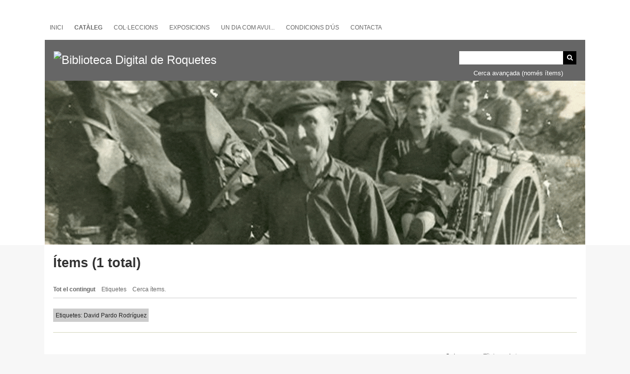

--- FILE ---
content_type: text/html; charset=utf-8
request_url: https://bibliotecaroquetes.cat/items/browse?tags=David+Pardo+Rodr%C3%ADguez
body_size: 7255
content:
<!DOCTYPE html>
<html lang="ca-ES">
<head>
   
 
<!-- CSS --><!-- font icons -->
<script src="https://kit.fontawesome.com/2cfda66cd0.js" crossorigin="anonymous"></script>
 <link type="text/css" href="https://bibliotecaroquetes.cat/themes/santa-fe/common/css/jquery.bbslider.css" rel="stylesheet" media="screen"/>

<script type="text/javascript" src="https://bibliotecaroquetes.cat/themes/santa-fe/common/js/jquery-3.2.1.min.js"></script>
<script type="text/javascript" src="https://bibliotecaroquetes.cat/themes/santa-fe/common/js/jquery.bbslider.min.js"></script>
 <style type="text/css">
      .bbslider-wrapper {
        width: 100%;
      }
      .bbslider-wrapper.carousel {
        width: 100%;
      }
    </style>
<meta charset="utf-8">
<meta name="viewport" content="width=device-width, initial-scale=1.0, maximum-scale=1.0, minimum-scale=1.0, user-scalable=yes" />
        <meta name="author" content="Biblioteca de Roquetes Mercè Lleixà" />
            <meta name="copyright" content="2021" />
            <meta name="description" content="Biblioteca de Roquetes Mercè Lleixà" />
    
        <title>Ítems &middot; Biblioteca Digital de Roquetes</title>

    <link rel="alternate" type="application/rss+xml" title="Feed RSS de l'Omeka" href="/items/browse?tags=David+Pardo+Rodr%C3%ADguez&amp;output=rss2" /><link rel="alternate" type="application/atom+xml" title="Feed Atom de l'Omeka" href="/items/browse?tags=David+Pardo+Rodr%C3%ADguez&amp;output=atom" />
    <!-- Plugin Stuff -->
    
    <!-- Stylesheets -->
    <link href="/application/views/scripts/css/public.css?v=3.1" media="screen" rel="stylesheet" type="text/css" >
<link href="/plugins/ShortcodeCarousel/views/public/css/jcarousel.responsive.css?v=3.1" media="all" rel="stylesheet" type="text/css" >
<link href="/plugins/Html5Media/views/shared/mediaelement/mediaelementplayer-legacy.min.css?v=2.8.1" media="all" rel="stylesheet" type="text/css" >
<link href="/plugins/Html5Media/views/shared/css/html5media.css?v=2.8.1" media="all" rel="stylesheet" type="text/css" >
<link href="https://cdn.knightlab.com/libs/timeline3/latest/css/timeline.css" media="all" rel="stylesheet" type="text/css" >
<link href="/plugins/Timeline/views/public/css/timeline.css?v=3.1" media="all" rel="stylesheet" type="text/css" >
<link href="/plugins/Commenting/views/public/css/commenting.css?v=3.1" media="all" rel="stylesheet" type="text/css" >
<link href="/application/views/scripts/css/iconfonts.css?v=3.1" media="all" rel="stylesheet" type="text/css" >
<link href="/themes/santa-fe/css/style.css?v=3.1" media="all" rel="stylesheet" type="text/css" ><style type="text/css" media="all">
<!--
.tl-headline a {
color:#000
}

#wrap {
border-top:36px solid #fff
}

#header {
background-color:#fff
}

#header .center-div {
background-color:#666
}

body {
font-family:Arial;
background-color:#f7f7f7
}

#primary-nav .nav-menu {
background-color:#fff
}

#footer {
background-color:#666
}

#query-types {
display:none
}

#record-types {
display:none
}

#advanced-form a {
color:#fff
}

#advanced-form {
background-color:#666;
border:0;
padding:0 0 0 2px;
font-size:13px;
text-align:center
}

#inici {
padding:0;
border:1px solid #fff
}

#itemfiles {
background-color:#ff0
}

.item-img {
width:150px;
height:150px;
margin-right:40px;
margin-left:20px
}

.item img {
height:150px;
margin-right:40px
}

.image img {
height:150px;
width:auto;
margin-right:40px
}

.search-entry, .search-entry {
width:200px
}

#search-narrow-by-fields-remove-field {
display:none
}

.remove_search {
margin:18px 0 0 10px;
width:50px
}

#exhibit-pages {
background-color:#ccc
}

#item-output-formats {
margin:30px 0 0
}

div.element-set h2 {
display:none
}

#dublin-core-title {
margin-top:30px
}

#rightPanel {
display:none
}

.headerPanel .options {
display:none
}

.nav-item {
color:#fff
}

#search-container {
height:60px
}

.prev-control-wrapper {
display:none
}

.next-control-wrapper {
display:none
}

#exhibit-nav-up .current-page {
display:none
}

.exhibit-item {
margin:10px 20px;
width:190px;
height:210px
}

.pagination_next a, .pagination_previous a {
background-color:#ccc
}

#submit_search {
color:#fff;
background-color:#000
}

#primary-nav .nav-menu a {
color:#666
}

.page-input {
border:1px solid #ccc
}

#sort-links {
border-bottom:1px solid #ccc
}

.secondary-nav, #secondary-nav {
border-bottom:1px solid #ccc
}

.navigation a {
color:#666
}

.centerPanel .title {
display:none
}

.headerPanel {
display:none
}

.collection .image img, .exhibit .image img {
margin-left:20px
}

.exhibit.even .description {
margin-left:20px
}

.exhibit.even .tags {
margin-left:20px
}

.exhibit.even .fa-sharp {
margin-left:20px
}

.commenting-explanation {
display:none
}

#mceu_6 {
margin-top:20px
}

.comment-body {
background-color:#F5F5F5
}
-->
</style>
    <!-- JavaScripts -->
                <script type="text/javascript" src="//ajax.googleapis.com/ajax/libs/jquery/3.6.0/jquery.min.js"></script>
<script type="text/javascript">
    //<!--
    window.jQuery || document.write("<script type=\"text\/javascript\" src=\"\/application\/views\/scripts\/javascripts\/vendor\/jquery.js?v=3.1\" charset=\"utf-8\"><\/script>")    //-->
</script>
<script type="text/javascript" src="//ajax.googleapis.com/ajax/libs/jqueryui/1.12.1/jquery-ui.min.js"></script>
<script type="text/javascript">
    //<!--
    window.jQuery.ui || document.write("<script type=\"text\/javascript\" src=\"\/application\/views\/scripts\/javascripts\/vendor\/jquery-ui.js?v=3.1\" charset=\"utf-8\"><\/script>")    //-->
</script>
<script type="text/javascript" src="/application/views/scripts/javascripts/vendor/jquery.ui.touch-punch.js"></script>
<script type="text/javascript">
    //<!--
    jQuery.noConflict();    //-->
</script>
<script type="text/javascript" src="/plugins/ShortcodeCarousel/views/public/javascripts/jcarousel.responsive.js?v=3.1"></script>
<script type="text/javascript" src="/plugins/ShortcodeCarousel/views/public/javascripts/jquery.jcarousel.min.js?v=3.1"></script>
<script type="text/javascript">
    //<!--
    mejsL10n = {"language":"ca-ES","strings":{"mejs.download-file":"Descarrega el fitxer","mejs.play":"Reproduir","mejs.pause":"Pausa","mejs.mute-toggle":"Activa el silenci","mejs.fullscreen":"Pantalla completa","mejs.captions-subtitles":"Subt\u00edtols","mejs.none":"Cap","mejs.fullscreen-off":"Desactiva la pantalla completa","mejs.fullscreen-on":"Pantalla completa","mejs.unmute":"Activa el so","mejs.mute":"Desactiva el so","mejs.download-video":"Descarrega el v\u00eddeo","mejs.close":"Tanca"}};    //-->
</script>
<script type="text/javascript" src="/plugins/Html5Media/views/shared/mediaelement/mediaelement-and-player.min.js?v=2.8.1"></script>
<script type="text/javascript" src="https://cdn.knightlab.com/libs/timeline3/latest/js/timeline.js"></script>
<script type="text/javascript" src="/plugins/Commenting/views/public/javascripts/commenting.js?v=3.1"></script>
<script type="text/javascript" src="/application/views/scripts/javascripts/vendor/tinymce/tinymce.min.js?v=3.1"></script>
<script type="text/javascript" src="/application/views/scripts/javascripts/vendor/jquery-accessibleMegaMenu.js?v=3.1"></script>
<script type="text/javascript" src="/themes/santa-fe/javascripts/santa-fe.js?v=3.1"></script>
<script type="text/javascript" src="/application/views/scripts/javascripts/globals.js?v=3.1"></script>
<!--[if (gte IE 6)&(lte IE 8)]><script type="text/javascript" src="/application/views/scripts/javascripts/vendor/selectivizr.js?v=3.1"></script><![endif]-->
<script type="text/javascript" src="/application/views/scripts/javascripts/vendor/respond.js?v=3.1"></script>


</head>
<body class="items browse">
    <a href="#content" id="skipnav">Salta al contingut principal</a>
        <div id="wrap">
        <div id="header" role="banner">
                        <div class="center-div">

                <div id="primary-nav" role="navigation">
                    <ul class="navigation">
    <li>
        <a href="/inici">INICI</a>
    </li>
    <li class="active">
        <a href="/items/browse">CATÀLEG</a>
    </li>
    <li>
        <a href="/collections/browse">COL·LECCIONS</a>
    </li>
    <li>
        <a href="/exhibits">EXPOSICIONS</a>
    </li>
    <li>
        <a href="https://bibliotecaroquetes.cat/diacomavui.php">UN DIA COM AVUI...</a>
    </li>
    <li>
        <a href="/condicions">CONDICIONS D'ÚS</a>
    </li>
    <li>
        <a href="/contacta">CONTACTA</a>
    </li>
</ul>                </div><!-- end primary-nav -->

                <div id="site-title"><a href="https://bibliotecaroquetes.cat" ><img src="https://bibliotecaroquetes.cat/files/theme_uploads/cc70a4a5deadc122ee0ea35f19aefef2.png" alt="Biblioteca Digital de Roquetes" /></a>
</div>

                <div id="search-container" role="search">
                                        <form id="search-form" name="search-form" action="/search" aria-label="Cerca" method="get">    <input type="text" name="query" id="query" value="" title="Query" aria-label="Query" aria-labelledby="search-form query">        <button id="advanced-search" type="button" class="show-advanced button" aria-label="Opcions" title="Opcions" aria-labelledby="search-form search-options">
        <span class="icon" aria-hidden="true"></span>
    </button>
    <div id="advanced-form">
        <fieldset id="query-types">
            <legend>Cerca utilitzant aquest tipus de consulta:</legend>
            <label><input type="radio" name="query_type" id="query_type-keyword" value="keyword">Paraula clau</label><br>
<label><input type="radio" name="query_type" id="query_type-boolean" value="boolean" checked="checked">Booleà</label><br>
<label><input type="radio" name="query_type" id="query_type-exact_match" value="exact_match">Coincidència exacta</label>        </fieldset>
                <fieldset id="record-types">
            <legend>Cerca només aquests tipus de registres:</legend>
                        <input type="checkbox" name="record_types[]" id="record_types-Item" value="Item" checked="checked"> <label for="record_types-Item">Ítem</label><br>
                    </fieldset>
                <p><a href="/items/search?tags=David+Pardo+Rodr%C3%ADguez">Cerca avançada (només ítems)</a></p>
    </div>
        <button name="submit_search" id="submit_search" type="submit" value="Envia" title="Envia" class="button" aria-label="Envia" aria-labelledby="search-form submit_search"><span class="icon" aria-hidden="true"></span></button></form>
                                    </div>

<!--imatge de capçalera 1095x333 - slide?-->
<!--<div id="header-image"><img src="https://bibliotecaroquetes.cat/files/theme_uploads/f14c3631ba5749ce7a99c7b5da3e9435.png" alt=""/></div>-->  
<img src="https://bibliotecaroquetes.cat/themes/santa-fe/common/images/fotos.gif" alt="2" width="100%" />
<!--fi slide-->

            </div>
        </div><!-- end header -->


        <div id="content" class="center-div" role="main" tabindex="-1">
            
<h1>Ítems (1 total)</h1>

<nav class="items-nav navigation secondary-nav">
    <ul class="navigation">
    <li class="active">
        <a href="/items/browse">Tot el contingut</a>
    </li>
    <li>
        <a href="/items/tags">Etiquetes</a>
    </li>
    <li>
        <a href="/items/search">Cerca ítems.</a>
    </li>
</ul></nav>

<div id="item-filters"><ul><li class="tags">Etiquetes: David Pardo Rodríguez</li></ul></div>


<div id="sort-links">
    <span class="sort-label">Ordena per:</span><ul id="sort-links-list"><li  ><a href="/items/browse?tags=David+Pardo+Rodr%C3%ADguez&amp;sort_field=Dublin+Core%2CTitle">Títol <span aria-label="Ordenació ascendent" title="Ordenació ascendent"></span></a></li><li  ><a href="/items/browse?tags=David+Pardo+Rodr%C3%ADguez&amp;sort_field=Dublin+Core%2CCreator">Autor <span aria-label="Ordenació ascendent" title="Ordenació ascendent"></span></a></li><li class="sorting desc" ><a href="/items/browse?tags=David+Pardo+Rodr%C3%ADguez&amp;sort_field=added&amp;sort_dir=a">Data d'alta <span aria-label="S'està ordenant descendentment" title="S'està ordenant descendentment"></span></a></li></ul></div>


<div style="padding:25px; border: 1px solid #cccccc" class="item hentry">
    <h3 style="margin:20px"><a href="/items/show/12259" class="permalink">Llistat de jugadors de les categories Baby Futbol, Pre-Benjamí, Benjamí, Alevins, Infantils i Juvenils del CD Roquetenc, 2005</a></h3>

 <div class="item-meta">
           <div class="item-img">
           <a href="/items/show/12259"><img src="https://bibliotecaroquetes.cat/files/square_thumbnails/7e0f23ad892197efcecd0af7912754da.jpg" alt="10.pdf" title="10.pdf"></a>       </div>
    
    

     <div class="item-description">
        <br><b><i class='fa-sharp fa-solid fa-user'></i>&nbsp;&nbsp;Autor: </b>CD Roquetenc    </div>
    

        <div class="item-description">
        <br><b><i class='fa-sharp fa-solid fa-calendar-days'></i>&nbsp;&nbsp;Data: </b>2005    </div>
    


        <div class="tags"><br><strong><i class="fa-sharp fa-solid fa-clipboard"></i>&nbsp;&nbsp;Etiquetes:</strong>
        <a href="/items/browse?tags=2005" rel="tag">2005</a>, <a href="/items/browse?tags=Abdelatif+Riyani" rel="tag">Abdelatif Riyani</a>, <a href="/items/browse?tags=Adri%C3%A0+Gomez+Sim%C3%B3" rel="tag">Adrià Gomez Simó</a>, <a href="/items/browse?tags=Agust%C3%AD+Lavernia+de+Castro" rel="tag">Agustí Lavernia de Castro</a>, <a href="/items/browse?tags=Aitor+Balastegui+Pardo" rel="tag">Aitor Balastegui Pardo</a>, <a href="/items/browse?tags=Aitor+Mar%C3%ADn+Buznego" rel="tag">Aitor Marín Buznego</a>, <a href="/items/browse?tags=Aleix+Garcia+Rodr%C3%ADguez" rel="tag">Aleix Garcia Rodríguez</a>, <a href="/items/browse?tags=Alejandro+Vidal+Gago" rel="tag">Alejandro Vidal Gago</a>, <a href="/items/browse?tags=%C3%80lex+P%C3%A9rez+Vidal" rel="tag">Àlex Pérez Vidal</a>, <a href="/items/browse?tags=Andreu+Miralles+Sol%C3%A9" rel="tag">Andreu Miralles Solé</a>, <a href="/items/browse?tags=Arxiu+del+CD+Roquetenc" rel="tag">Arxiu del CD Roquetenc</a>, <a href="/items/browse?tags=CD+Roquetenc" rel="tag">CD Roquetenc</a>, <a href="/items/browse?tags=Cristian+Cid+Arrastraria" rel="tag">Cristian Cid Arrastraria</a>, <a href="/items/browse?tags=Cristian+Ortega+Castillo" rel="tag">Cristian Ortega Castillo</a>, <a href="/items/browse?tags=Cristian+Videllet+Romense" rel="tag">Cristian Videllet Romense</a>, <a href="/items/browse?tags=Dani+Ballester+V%C3%A0zquez" rel="tag">Dani Ballester Vàzquez</a>, <a href="/items/browse?tags=David+Gauxachs+Font" rel="tag">David Gauxachs Font</a>, <a href="/items/browse?tags=David+Pardo+Rodr%C3%ADguez" rel="tag">David Pardo Rodríguez</a>, <a href="/items/browse?tags=David+Vilanova+Alegria" rel="tag">David Vilanova Alegria</a>, <a href="/items/browse?tags=D%C3%ADdac+Chavarr%C3%ADa+Mart%C3%AD" rel="tag">Dídac Chavarría Martí</a>, <a href="/items/browse?tags=Didac+Mart%C3%AD+D%C3%ADaz" rel="tag">Didac Martí Díaz</a>, <a href="/items/browse?tags=Enric+Llu%C3%ADs+N%C3%A0jeros" rel="tag">Enric Lluís Nàjeros</a>, <a href="/items/browse?tags=Eric+Arrastraria+Orti" rel="tag">Eric Arrastraria Orti</a>, <a href="/items/browse?tags=Ferran+Buera+Nadal" rel="tag">Ferran Buera Nadal</a>, <a href="/items/browse?tags=Ferran+Jovan%C3%AD+Gonz%C3%A0lez" rel="tag">Ferran Jovaní Gonzàlez</a>, <a href="/items/browse?tags=Ferran+Pavia+Ginovart" rel="tag">Ferran Pavia Ginovart</a>, <a href="/items/browse?tags=Francesc+Julve+Falc%C3%B3" rel="tag">Francesc Julve Falcó</a>, <a href="/items/browse?tags=Gen%C3%ADs+Serrano+For%C3%A9s" rel="tag">Genís Serrano Forés</a>, <a href="/items/browse?tags=Gerard+Arasa+Zaragoza" rel="tag">Gerard Arasa Zaragoza</a>, <a href="/items/browse?tags=Gerard+Mestres+Cardona" rel="tag">Gerard Mestres Cardona</a>, <a href="/items/browse?tags=I%C3%B1aki+Segura+Blanch" rel="tag">Iñaki Segura Blanch</a>, <a href="/items/browse?tags=Ivan+Arasa+Zaragoza" rel="tag">Ivan Arasa Zaragoza</a>, <a href="/items/browse?tags=Jan+P%C3%A0mies+Blasco" rel="tag">Jan Pàmies Blasco</a>, <a href="/items/browse?tags=Jesus+Lleixa+Curto" rel="tag">Jesus Lleixa Curto</a>, <a href="/items/browse?tags=Joan+P%C3%A9rez+Vidal" rel="tag">Joan Pérez Vidal</a>, <a href="/items/browse?tags=Joan+Sabat%C3%A9+Castell" rel="tag">Joan Sabaté Castell</a>, <a href="/items/browse?tags=Joel+Camacho" rel="tag">Joel Camacho</a>, <a href="/items/browse?tags=Jordi+Rovira+Valldep%C3%A9rez" rel="tag">Jordi Rovira Valldepérez</a>, <a href="/items/browse?tags=Jordi+Valls+Escrib%C3%A0" rel="tag">Jordi Valls Escribà</a>, <a href="/items/browse?tags=Jorge+Rodr%C3%ADguez+Ramos" rel="tag">Jorge Rodríguez Ramos</a>, <a href="/items/browse?tags=Josep+Altadill+Zaragoza" rel="tag">Josep Altadill Zaragoza</a>, <a href="/items/browse?tags=Josep+Cid+Rodr%C3%ADguez" rel="tag">Josep Cid Rodríguez</a>, <a href="/items/browse?tags=Josep+Mart%C3%AD+Sabat%C3%A9" rel="tag">Josep Martí Sabaté</a>, <a href="/items/browse?tags=Josep+V%C3%ADlchez+Garcia" rel="tag">Josep Vílchez Garcia</a>, <a href="/items/browse?tags=Joshua+Casad%C3%B3+Esmel" rel="tag">Joshua Casadó Esmel</a>, <a href="/items/browse?tags=Lloren%C3%A7+Vericat+Fabregat" rel="tag">Llorenç Vericat Fabregat</a>, <a href="/items/browse?tags=Llu%C3%ADs+Chavarr%C3%ADa+Mart%C3%AD" rel="tag">Lluís Chavarría Martí</a>, <a href="/items/browse?tags=Llu%C3%ADs+Escoda+Beltr%C3%A1n" rel="tag">Lluís Escoda Beltrán</a>, <a href="/items/browse?tags=Llu%C3%ADs+P%C3%A9rez+Ginovart" rel="tag">Lluís Pérez Ginovart</a>, <a href="/items/browse?tags=Lucas+Escoda+Beltr%C3%A1n" rel="tag">Lucas Escoda Beltrán</a>, <a href="/items/browse?tags=Manel+Funes+Le%C3%B3n" rel="tag">Manel Funes León</a>, <a href="/items/browse?tags=Manel+Ventura+Agramunt" rel="tag">Manel Ventura Agramunt</a>, <a href="/items/browse?tags=Marc+Ayuso+Sebasti%C3%A0" rel="tag">Marc Ayuso Sebastià</a>, <a href="/items/browse?tags=Marc+Cuevas+Mart%C3%ADn" rel="tag">Marc Cuevas Martín</a>, <a href="/items/browse?tags=Marc+Curto+Castells" rel="tag">Marc Curto Castells</a>, <a href="/items/browse?tags=Marc+Gallardo+Jornet" rel="tag">Marc Gallardo Jornet</a>, <a href="/items/browse?tags=Marc+Rodr%C3%ADguez+Torta" rel="tag">Marc Rodríguez Torta</a>, <a href="/items/browse?tags=Marc+Rovira+Garc%C3%ADa" rel="tag">Marc Rovira García</a>, <a href="/items/browse?tags=Marc+Sol%C3%A9+Ferrer" rel="tag">Marc Solé Ferrer</a>, <a href="/items/browse?tags=Marc+Su%C3%A0rez+Pla" rel="tag">Marc Suàrez Pla</a>, <a href="/items/browse?tags=Marcel+Balastegui+Ciurana" rel="tag">Marcel Balastegui Ciurana</a>, <a href="/items/browse?tags=Marcel+Pi%C3%B1ol+Mulero" rel="tag">Marcel Piñol Mulero</a>, <a href="/items/browse?tags=Michel+Fern%C3%A1ndez+Llu%C3%ADs" rel="tag">Michel Fernández Lluís</a>, <a href="/items/browse?tags=Miquel+Bastons+Curto" rel="tag">Miquel Bastons Curto</a>, <a href="/items/browse?tags=Mustapha+Riyani+Ben+Elarbi" rel="tag">Mustapha Riyani Ben Elarbi</a>, <a href="/items/browse?tags=Omar+Checa+Borja" rel="tag">Omar Checa Borja</a>, <a href="/items/browse?tags=Oriol+Juan+Gisbert" rel="tag">Oriol Juan Gisbert</a>, <a href="/items/browse?tags=%C3%92scar+Gilabert+Aud%C3%AD" rel="tag">Òscar Gilabert Audí</a>, <a href="/items/browse?tags=Pau+Hidalgo+Aragon%C3%A9s" rel="tag">Pau Hidalgo Aragonés</a>, <a href="/items/browse?tags=Pau+Lleix%C3%A0+Curto" rel="tag">Pau Lleixà Curto</a>, <a href="/items/browse?tags=Pau+Llombart+Perolada" rel="tag">Pau Llombart Perolada</a>, <a href="/items/browse?tags=Pau+Parejo+Alegret" rel="tag">Pau Parejo Alegret</a>, <a href="/items/browse?tags=Pau+Suazo+Ciurana" rel="tag">Pau Suazo Ciurana</a>, <a href="/items/browse?tags=Pau+Vicient+Calvo" rel="tag">Pau Vicient Calvo</a>, <a href="/items/browse?tags=Pau+Vizcarro+Coslado" rel="tag">Pau Vizcarro Coslado</a>, <a href="/items/browse?tags=Pere+Mar%C3%ADn+Llu%C3%ADs" rel="tag">Pere Marín Lluís</a>, <a href="/items/browse?tags=Raimon+Borrull+Espuny" rel="tag">Raimon Borrull Espuny</a>, <a href="/items/browse?tags=Raimon+Pardo+Llusi%C3%A0" rel="tag">Raimon Pardo Llusià</a>, <a href="/items/browse?tags=Ra%C3%BAl+Mencia+Celestino" rel="tag">Raúl Mencia Celestino</a>, <a href="/items/browse?tags=Ricard+Arasa+Estupi%C3%B1%C3%A0" rel="tag">Ricard Arasa Estupiñà</a>, <a href="/items/browse?tags=Ricard+Curto+Cots" rel="tag">Ricard Curto Cots</a>, <a href="/items/browse?tags=Richard+Funes+Le%C3%B3n" rel="tag">Richard Funes León</a>, <a href="/items/browse?tags=Robert+Mascarell+Espuny" rel="tag">Robert Mascarell Espuny</a>, <a href="/items/browse?tags=Roger+Fumad%C3%B3+Pla" rel="tag">Roger Fumadó Pla</a>, <a href="/items/browse?tags=Roger+Mart%C3%AD+Sabat%C3%A9" rel="tag">Roger Martí Sabaté</a>, <a href="/items/browse?tags=Roquetes" rel="tag">Roquetes</a>, <a href="/items/browse?tags=Sergi+Aleixendri+Bautista" rel="tag">Sergi Aleixendri Bautista</a>, <a href="/items/browse?tags=Sergi+Fern%C3%A1ndez+Valls" rel="tag">Sergi Fernández Valls</a>, <a href="/items/browse?tags=Sergi+Madue%C3%B1o+Gimeno" rel="tag">Sergi Madueño Gimeno</a>, <a href="/items/browse?tags=Sergi+Rup%C3%A9rez+Ariza" rel="tag">Sergi Rupérez Ariza</a>, <a href="/items/browse?tags=Sergi+V%C3%A1zquez+Cuevas" rel="tag">Sergi Vázquez Cuevas</a>, <a href="/items/browse?tags=V%C3%ADctor+Aguilar+Codorniu" rel="tag">Víctor Aguilar Codorniu</a>, <a href="/items/browse?tags=Xavier+Saura+Cid" rel="tag">Xavier Saura Cid</a>    </div>
    
    <span class="Z3988" title="ctx_ver=Z39.88-2004&amp;rft_val_fmt=info%3Aofi%2Ffmt%3Akev%3Amtx%3Adc&amp;rfr_id=info%3Asid%2Fomeka.org%3Agenerator&amp;rft.creator=CD+Roquetenc&amp;rft.date=2005&amp;rft.language=Catal%C3%A0&amp;rft.title=Llistat+de+jugadors+de+les+categories+Baby+Futbol%2C+Pre-Benjam%C3%AD%2C+Benjam%C3%AD%2C+Alevins%2C+Infantils+i+Juvenils+del+CD+Roquetenc%2C+2005&amp;rft.type=document&amp;rft.identifier=https%3A%2F%2Fbibliotecaroquetes.cat%2Fitems%2Fshow%2F12259" aria-hidden="true"></span>
    </div><!-- end class="item-meta" -->
</div><!-- end class="item hentry" -->


<div id="outputs">
    <span class="outputs-label">Formats de sortida</span>
                <p id="output-format-list">
        <a href="/items/browse?tags=David+Pardo+Rodr%C3%ADguez&amp;output=atom">atom</a>, <a href="/items/browse?tags=David+Pardo+Rodr%C3%ADguez&amp;output=dcmes-xml">dcmes-xml</a>, <a href="/items/browse?tags=David+Pardo+Rodr%C3%ADguez&amp;output=json">json</a>, <a href="/items/browse?tags=David+Pardo+Rodr%C3%ADguez&amp;output=omeka-xml">omeka-xml</a>, <a href="/items/browse?tags=David+Pardo+Rodr%C3%ADguez&amp;output=rss2">rss2</a>        </p>
    </div>


</div><!-- end content -->




<div id="footer" role="contentinfo">


    <div id="custom-footer-text">
                    </div>

    <!--<p>
    Total items: XX    </p>-->

<section style="margin:20px auto;padding-left:15px;padding-top:10px;text-align:left;color:#ffffff" id="stats">
<div id="peu" style="margin:0 auto;width:100%;">
<div id="totaldocs" style="float:left;width:80%;padding-top:20px;">
<H3><img style="vertical-align:middle" width="40px" src="https://bibliotecaroquetes.cat/themes/santa-fe/img/7.png">&nbsp;&nbsp;Documents digitalitzats:  
        <a href="/items" class="stat"><span class="number">12989</span>&nbsp;ítems</a>
</H3>
</div>
<div id="logoaj" style="margin-bottom:20px;float:left;width:20%">
<img src="https://bibliotecaroquetes.cat/themes/santa-fe/img/logo_ajuntament.png" width="180"/></center>
</div>

</div>
</section>
    

</div><!-- end footer -->



</div><!--end wrap-->
<!--script slider fotos pàgina principal -->


    <script type="text/javascript">
      $(document).ready(function () {

        $('#default').bbslider();

        $('#auto').bbslider({auto: true, timer: 3000, controls: true, loop: true, pauseOnHit: false});

        $('#pager').bbslider({pager: true, pagerWrap: '#pagination-wrapper'});

        $('#controls').bbslider({controls: true, loop: false});

        $('#none').bbslider({controls: true, transition: 'none'});

        $('#fade').bbslider({controls: true, transition: 'fade', duration: 1000});

        $('#slide').bbslider({controls: true, transition: 'slide', duration: 1000});

        $('#slideVert').bbslider({controls: true, transition: 'slideVert', duration: 1000});

        $('#blind').bbslider({controls: true, transition: 'blind', duration: 1000});

        $('#mask').bbslider({controls: true, transition: 'mask', maskImage: 'https://bibliotecaroquetes.cat/themes/santa-fe/common/images/mask.png', duration: 1000, maskSteps: 23});

        $('#carousel-none').bbslider({controls: true, transition: 'none', carousel: 3, carouselMove: 2});

        $('#carousel-fade').bbslider({controls: true, transition: 'fade', duration: 1000, carousel: 3, carouselMove: 2});

        $('#carousel-slide').bbslider({controls: true, transition: 'slide', duration: 1000, carousel: 3, carouselMove: 2});

        var callBefore = function () {
          var pCount = $('#callback').data('pCount');
          var pIndex = $('#callback').data('pIndex');
          var panel = pIndex + 1;
          $('#call-log').append('<p>Panel ' + panel + ' of ' + pCount + ' total panels has ended.</p>');
        };
        var callAfter = function () {
          var pCount = $('#callback').data('pCount');
          var pIndex = $('#callback').data('pIndex');
          var panel = pIndex + 1;
          $('#call-log').append('<p>Panel ' + panel + ' of ' + pCount + ' total panels has started.</p>');
        };

        $('#callback').bbslider({controls: true, callbackBefore: callBefore, callbackAfter: callAfter});

        $('#update').bbslider({pager: true, pagerWrap: '#update-pager', pageInfo: true, infoWrap: '#update-info', controls: true});
        $('#add-slides').click(function (e) {
          var wrapper = $('#update');
          for (var i = 0; i < 10; i++) {
            wrapper.append('<div><img src="http://lorempixel.com/507/338/" alt="placeholder" width="507" height="338" /></div>');
          }
          e.preventDefault();
        });
        $('#update-slider').click(function (e) {
          $('#update').bbslider('update');
          e.preventDefault();
        });

        $('#touch').bbslider({controls: false, touch: true, transition: 'slide', touchoffset: 50});

        var rsz = function () {
          $('.bbslider-wrapper').bbslider('update');
        }; // end resize
        $(window).resize(rsz);
        $(window).on('load', rsz);
      });
    </script>


<!--fi script slider-->



<script type="text/javascript">
jQuery(document).ready(function () {
    Omeka.showAdvancedForm();
    Omeka.skipNav();
    Omeka.megaMenu();
    SantaFe.mobileSelectNav();
});
</script>



<script defer src="https://static.cloudflareinsights.com/beacon.min.js/vcd15cbe7772f49c399c6a5babf22c1241717689176015" integrity="sha512-ZpsOmlRQV6y907TI0dKBHq9Md29nnaEIPlkf84rnaERnq6zvWvPUqr2ft8M1aS28oN72PdrCzSjY4U6VaAw1EQ==" data-cf-beacon='{"version":"2024.11.0","token":"f3d17b3d30a64333ab1a0be2f45b4e58","r":1,"server_timing":{"name":{"cfCacheStatus":true,"cfEdge":true,"cfExtPri":true,"cfL4":true,"cfOrigin":true,"cfSpeedBrain":true},"location_startswith":null}}' crossorigin="anonymous"></script>
</body>

</html>


--- FILE ---
content_type: application/javascript
request_url: https://bibliotecaroquetes.cat/themes/santa-fe/common/js/jquery.bbslider.min.js
body_size: 3873
content:
/*!
 * Bare Bones Slider
 * http://www.bbslider.com/
 *
 * Author
 * Richard Hung
 * http://www.magicmediamuse.com/
 *
 * Version
 * 1.3.3
 *
 * Copyright (c) 2016 Richard Hung.
 *
 * License
 * Bare Bones Slider by Richard Hung is licensed under a Creative Commons Attribution-NonCommercial 3.0 Unported License.
 * http://creativecommons.org/licenses/by-nc/3.0/deed.en_US
 */


!function(e){"use strict";var a=function(a,t,s){return s||(s=a),e('<div class="bb-link-wrapper"><a href="#" class="bb-pager-link">'+s+"</a></div>")},t={init:function(t){var s={start:1,duration:1e3,controls:!1,controlsText:['<a class="prev control" href="#">Prev</a>','<a class="next control" href="#">Next</a>'],pager:!1,pagerWrap:".pager-wrap",pagerText:a,auto:!1,timer:5e3,loop:!0,transition:"fade",callbackStart:null,callbackBefore:null,callbackAfter:null,callbackUpdate:null,easing:"ease",autoHeight:!0,dynamicHeight:!1,pauseOnHit:!0,randomPlay:!1,loopTrans:!0,touch:!1,touchoffset:50,dragControls:!1,dragoffset:50,carousel:!1,carouselMove:1,maskImage:"/images/mask.png",maskSteps:23};return t=e.extend({},s,t),this.each(function(){var a=e(this),s=a.children(),i=t.start-1,n=t.start-1,r=s.length;if(a.data({autoPlay:!1,pIndex:i,xIndex:i,cIndex:n,pCount:r,settings:t}),a.addClass("bbslider-wrapper"),s.addClass("panel"),t.loop?a.addClass("loop-true"):a.addClass("loop-false"),t.pager&&a.bbslider("pager"),t.controls){var d=a.bbslider("controls"),l=d.next,o=d.prev;l.click(function(e){a.bbslider("next"),e.preventDefault(),t.pauseOnHit&&a.bbslider("autoPlayPause")}),o.click(function(e){a.bbslider("prev"),e.preventDefault(),t.pauseOnHit&&a.bbslider("autoPlayPause")})}if(t.touch||t.dragControls){var c,u,p,h="",f="";t.touch&&(h+="touchstart ",f+="touchend touchcancel "),t.dragControls&&(h+="mousedown ",f+="mouseup "),a.on(h,function(e){a=e;if("mousedown"!=e.type)var a=e.originalEvent.touches[0]||e.originalEvent.changedTouches[0];c=a.pageX}),a.on(f,function(e){s=e;if(p=t.dragoffset,"mouseup"!=e.type){var s=e.originalEvent.touches[0]||e.originalEvent.changedTouches[0];p=t.touchoffset}(u=s.pageX)>c+p?(a.bbslider("prev"),t.pauseOnHit&&a.bbslider("autoPlayPause")):u<c-p&&(a.bbslider("next"),t.pauseOnHit&&a.bbslider("autoPlayPause"))})}t.auto&&(a.data("autoPlay",!0),a.bbslider("autoPlayStart")),a.bbslider("setup"),t.autoHeight&&a.bbslider("recalcHeight");var b=t.callbackStart;e.isFunction(b)&&b.call(this)})},update:function(){return this.each(function(){var a=e(this),t=a.children(":not(.control-wrapper)"),s=t.length,i=a.data("settings"),n=(a.data("pIndex"),i.pager),r=i.autoHeight,d=i.callbackUpdate;a.data("pCount",s),t.addClass("panel"),n&&a.bbslider("pager"),a.bbslider("setup"),r&&a.bbslider("recalcHeight"),e.isFunction(d)&&d.call(this)})},destroy:function(){return this.each(function(){var a=e(this),t=a.children(".panel"),s=a.data("settings");a.attr("id");a.removeClass("bbslider-wrapper first-panel last-panel loop-true loop-false carousel ease linear ease-in ease-out ease-in-out easeInQuad easeInCubic easeInQuart easeInQuint easeInSine easeInExpo easeInCirc easeInBack easeOutQuad easeOutCubic easeOutQuart easeOutQuint easeOutSine easeOutExpo easeOutCirc easeOutBack easeInOutQuad easeInOutCubic easeInOutQuart easeInOutQuint easeInOutSine easeInOutExpo easeInOutCirc easeInOutBack"),t.removeClass("panel active slide fade blind none slideVert mask").removeAttr("style"),a.css("height",""),"blind"==s.transition&&a.find(".panel-inner").contents().unwrap(),s.pager&&e(s.pagerWrap).empty(),a.children(".prev-control-wrapper").remove(),a.children(".next-control-wrapper").remove(),a.data("autoPlay")&&a.bbslider("autoPlayPause"),a.removeData()})},recalcHeight:function(){return this.each(function(){var a,t=e(this),s=t.children(".panel"),i=t.data("settings"),n=t.data("pIndex"),r=t.data("pCount"),d=i.autoHeight,l=i.dynamicHeight,o=i.carousel,c=0,u=0;if(l&&d)if(o){a=n+parseInt(o);for(var p=n;p<a;p++){var h;h=p<r?p:p-r,(u=s.eq(h).outerHeight(!0))>c&&(c=u)}}else c=s.eq(n).outerHeight(!0);else s.each(function(){(u=e(this).outerHeight(!0))>c&&(c=u)});t.height(c)})},autoPlayStart:function(){return this.each(function(){var a=e(this),t=a.data("settings"),s=a.data("autoPlay"),i=t.randomPlay;if(s){var n=t.duration,r=t.timer,d=setInterval(function(){i?a.bbslider("randomSlide"):a.bbslider("next")},r+n);a.data("tid",d)}})},autoPlayPause:function(){return this.each(function(){var a=e(this),t=a.data("tid");a.data("autoPlay")&&(clearInterval(t),a.data("autoPlay",!1))})},autoPlayReset:function(){return this.each(function(){var a=e(this),t=a.data("tid");a.data("autoPlay")&&(clearInterval(t),a.bbslider("autoPlayStart"))})},randomSlide:function(){return this.each(function(){var a=e(this),t=a.data("settings"),s=a.data("pCount"),i=a.data("pIndex"),n=t.loopTrans,r=Math.round(1+Math.floor(Math.random()*s))-1;n?(a.data("cIndex",i),a.data("pIndex",r),a.bbslider("forPage",r)):a.bbslider("travel",r)})},setup:function(){var a=this,t=a.children(".panel"),s=a.data("settings"),i=a.data("pIndex"),n=a.data("pCount"),r=s.transition,d=s.duration,l=s.carousel;if(t.addClass("init "+r),l){a.addClass("carousel "+s.easing);var o=100/parseInt(l),c=i+parseInt(l),u=h,p=0;t.css({width:o+"%",left:"100%"});for(var h=i;h<c;h++)u=h,h>=n&&(u=h-n),t.eq(u).css("left",p+"%"),p+=o,"fade"===r&&t.eq(u).css("opacity",1)}else switch(a.addClass(s.easing),r){case"fade":t.eq(i).show().css("opacity",1);break;case"mask":var f=s.maskSteps-1;t.eq(i).show(),a.removeClass(s.easing),t.css({MaskImage:'url("'+s.maskImage+'")',webkitMaskImage:'url("'+s.maskImage+'")',MaskSize:100*s.maskSteps+"% 100%",webkitMaskSize:100*s.maskSteps+"% 100%",WebkitTransitionTimingFunction:"steps("+f+")",MozTransitionTimingFunction:"steps("+f+")",OTransitionTimingFunction:"steps("+f+")",transitionTimingFunction:"steps("+f+")"});break;case"slide":t.css("transform","translateX(100%)").eq(i).css("transform","translateX(0%)");break;case"slideVert":t.css("transform","translateY(100%)").eq(i).css("transform","translateY(0%)");break;case"blind":var b=a.width();t.children(".panel-inner").contents().unwrap(),t.wrapInner('<div class="panel-inner" />'),t.addClass("blind init").eq(i).css({width:"100%"}),t.children(".panel-inner").width(b);var m=0;t.children(".panel-inner").each(function(){var a=e(this).wrapInner("<div>").children().outerHeight(!0);a>m&&(m=a),e(this).children().contents().unwrap()}),t.height(m),t.children(".panel-inner").height(m)}t.eq(i).addClass("active"),t.css({WebkitTransitionDuration:d/1e3+"s",MozTransitionDuration:d/1e3+"s",OTransitionDuration:d/1e3+"s",transitionDuration:d/1e3+"s"})},pager:function(){var a=this,t=a.children(".panel"),s=a.data("pCount"),i=a.data("settings"),n=e(i.pagerWrap),r=i.pagerText;n.empty();for(var d=0;d<s;d++){var l=t.eq(d).attr("title"),o=r.call(this,d+1,!1,l);o.appendTo(n),o.find("a").data("xIndex",d).on("click",function(t){t.preventDefault();var s=a.data("settings").pauseOnHit;a.bbslider("travel",e(this).data("xIndex")),s&&a.bbslider("autoPlayPause"),t.preventDefault()})}a.bbslider("pagerUpdate")},pagerUpdate:function(){var a=this.data("settings"),t=this.data("pIndex");e(a.pagerWrap).children().removeClass("activePanel").eq(t).addClass("activePanel")},controls:function(){var a=this.data("settings"),t=this.data("pIndex"),s=this.data("pCount"),i=(a.loop,e(a.controlsText[1]).prependTo(this)),n=e(a.controlsText[0]).prependTo(this);i.wrap('<div class="next-control-wrapper control-wrapper" />'),n.wrap('<div class="prev-control-wrapper control-wrapper" />'),0===t&&this.addClass("first-panel"),s<=t+1&&this.addClass("last-panel");var r={};return r.next=i,r.prev=n,r},prev:function(){return this.each(function(){var a=e(this),t=a.data("settings"),s=t.loop,i=a.data("pCount"),n=a.data("pIndex"),r=t.loopTrans,d=t.carousel,l=t.carouselMove,o=n,c=t.callbackBefore,u=!1;if(d?((n=o-l)<0&&(n+=i),u="carousel"):n>0?(n=o-1,u="backward"):s&&(u="end",n=i-1),a.data("xIndex",n),e.isFunction(c)&&!1===c.call(this))return!1;a.data("cIndex",o),a.data("autoPlay")&&a.bbslider("autoPlayReset"),a.data("pIndex",n),"carousel"==u||"backward"==u?a.bbslider("backPage",n):"end"==u&&(r?a.bbslider("backPage",n):a.bbslider("forPage",n))})},next:function(){return this.each(function(){var a=e(this),t=a.data("settings"),s=a.data("pCount"),i=a.data("pIndex"),n=t.loop,r=t.loopTrans,d=t.carousel,l=t.carouselMove,o=i,c=t.callbackBefore,u=!1;if(d?(s<(i=o+l)+d+1&&(i-=s),u="carousel"):s>i+1?(i=o+1,u="forward"):n&&(i=0,u="first"),a.data("xIndex",i),e.isFunction(c)&&!1===c.call(this))return!1;a.data("cIndex",o),a.data("autoPlay")&&a.bbslider("autoPlayReset"),a.data("pIndex",i),"carousel"==u||"forward"==u?a.bbslider("forPage",i):"first"==u&&(r?a.bbslider("forPage",i):a.bbslider("backPage",i))})},travel:function(a){return this.each(function(){var t,s=e(this),i=s.data("settings"),n=s.data("pIndex"),r=s.data("pCount"),d=i.carousel,l=i.callbackBefore;if(s.data("xIndex",a),e.isFunction(l)&&!1===l.call(this))return!1;if(s.data("autoPlay")&&s.bbslider("autoPlayReset"),d){t=n,n=a,s.data("pIndex",n),s.data("cIndex",t);var o,c;n>t?(o=n-r,c=n):(o=n,c=n+r);var u=[o,c],p=t,h=null;e.each(u,function(){(null===h||Math.abs(this-p)<Math.abs(h-p))&&(h=this)}),h>p?s.bbslider("forPage",n):s.bbslider("backPage",n)}else n<a?(t=n,n=a,s.data("pIndex",n),s.data("cIndex",t),s.bbslider("forPage",n)):n>a&&(t=n,n=a,s.data("pIndex",n),s.data("cIndex",t),s.bbslider("backPage",n))})},backPage:function(){return this.each(function(){var a=e(this),t=a.children(".panel"),s=a.data("settings"),i=a.data("pIndex"),n=(s.loop,s.transition),r=s.carousel,d=s.autoHeight,l=s.dynamicHeight;s.duration;if(t.removeClass("active").eq(i).addClass("active"),a.children(".panel").stop(!0,!0),r)switch(n){case"fade":a.bbslider("carFade");break;case"slide":a.bbslider("carSlideBack");break;case"none":default:a.bbslider("carToggle")}else switch(n){case"fade":a.bbslider("fade");break;case"mask":a.bbslider("mask");break;case"slide":a.bbslider("slideBack");break;case"slideVert":a.bbslider("slideVertBack");break;case"blind":a.bbslider("blindBack")}0===i&&a.addClass("first-panel"),a.removeClass("last-panel"),a.bbslider("pagerUpdate"),l&&d&&a.bbslider("recalcHeight");var o=s.callbackAfter;e.isFunction(o)&&t.eq(i).one("webkitTransitionEnd mozTransitionEnd MSTransitionEnd otransitionend transitionend",function(){o.call(this)})})},forPage:function(){return this.each(function(){var a=e(this),t=a.children(".panel"),s=a.data("settings"),i=a.data("pCount"),n=a.data("pIndex"),r=(s.loop,s.carousel),d=s.transition,l=s.autoHeight,o=s.dynamicHeight;s.duration;if(t.removeClass("active").eq(n).addClass("active"),a.children(".panel").stop(!0,!0),r)switch(d){case"fade":a.bbslider("carFade");break;case"slide":a.bbslider("carSlideFor");break;case"none":default:a.bbslider("carToggle")}else switch(d){case"fade":a.bbslider("fade");break;case"mask":a.bbslider("mask");break;case"slide":a.bbslider("slideFor");break;case"slideVert":a.bbslider("slideVertFor");break;case"blind":a.bbslider("blindFor")}i<=n+1&&a.addClass("last-panel"),a.removeClass("first-panel"),a.bbslider("pagerUpdate"),o&&l&&a.bbslider("recalcHeight");var c=s.callbackAfter;e.isFunction(c)&&t.eq(n).one("webkitTransitionEnd mozTransitionEnd MSTransitionEnd otransitionend transitionend",function(){c.call(this)})})},carToggle:function(){var e=this,a=e.children(".panel"),t=e.data("settings"),s=e.data("pCount"),i=e.data("pIndex"),n=t.carousel,r=100/parseInt(n),d=i+parseInt(n);a.css("left","100%");for(var l=0,o=i;o<d;o++){var c;c=o<s?o:o-s,a.eq(c).css("left",l+"%"),l+=r}},carFade:function(){var e=this,a=e.children(".panel"),t=e.data("settings"),s=e.data("pCount"),i=e.data("pIndex"),n=t.duration,r=t.carousel,d=100/parseInt(r),l=i+parseInt(r),o=e.data("resetSlides"),c=e.data("resetTimeout");c&&(o(),clearTimeout(c)),a.removeClass("init").css("opacity",0),o=function(){a.addClass("init").css("left","100%");for(var e=0,t=i;t<l;t++){var n;n=t<s?t:t-s,a.eq(n).css("left",e+"%"),a.eq(n).removeClass("init").css("opacity",1),e+=d}c=!1},c=setTimeout(o,n),e.data({resetSlides:o,resetTimeout:c})},carSlideFor:function(){var e,a,t,s,i=this,n=i.children(".panel"),r=i.data("settings"),d=i.data("pIndex"),l=i.data("cIndex"),o=i.data("pCount"),c=r.duration,u=r.carousel,p=d-l,h=100/parseInt(u),f=h*p,b=d+parseInt(u);d<l&&(f=h*(p=d-l+o),b+=o);var m=i.data("resetSlides"),g=i.data("resetTimeout");for(g&&(m(),clearTimeout(g)),a=(e=0)-f,s=l;s<b;s++)t=s<o?s:s-o,n.eq(t).css("left",e+"%"),n.eq(t).css("display"),n.eq(t).removeClass("init").css("left",a+"%"),e+=h,a+=h;m=function(){n.addClass("init"),g=!1},g=setTimeout(m,c),i.data({resetSlides:m,resetTimeout:g})},carSlideBack:function(){var e,a,t,s,i=this,n=i.children(".panel"),r=i.data("settings"),d=i.data("pCount"),l=i.data("pIndex"),o=i.data("cIndex"),c=r.duration,u=r.carousel,p=100/parseInt(u),h=o-l,f=p*h,b=o+u;h<0&&(f=p*(h+=d),b+=d);var m=i.data("resetSlides"),g=i.data("resetTimeout");for(g&&(m(),clearTimeout(g)),e=0-f,a=0,s=l;s<b;s++)t=s<d?s:s-d,n.eq(t).addClass("init").css("left",e+"%"),n.eq(t).css("display"),n.eq(t).removeClass("init").css("left",a+"%"),a+=p,e+=p;m=function(){n.addClass("init"),g=!1},g=setTimeout(m,c),i.data({resetSlides:m,resetTimeout:g})},fade:function(){var e=this,a=e.children(".panel"),t=e.data("settings"),s=e.data("cIndex"),i=e.data("pIndex"),n=t.duration,r=e.data("resetSlides"),d=e.data("resetTimeout");d&&(r(),clearTimeout(d)),a.eq(s).removeClass("init").css("opacity",0),a.eq(i).show(),a.eq(i).css("display"),a.eq(i).removeClass("init").css("opacity",1),r=function(){a.eq(s).addClass("init").hide(),d=!1},d=setTimeout(r,n),e.data({resetSlides:r,resetTimeout:d})},mask:function(){var e=this,a=e.children(".panel"),t=e.data("settings"),s=e.data("cIndex"),i=e.data("pIndex"),n=t.duration,r=e.data("resetSlides"),d=e.data("resetTimeout");d&&(r(),clearTimeout(d)),a.eq(s).removeClass("init"),a.eq(s).css("display"),a.eq(s).addClass("hide"),a.eq(i).show(),r=function(){a.eq(s).removeClass("hide").hide(),d=!1},d=setTimeout(r,n),e.data({resetSlides:r,resetTimeout:d})},blindFor:function(){var e=this,a=e.children(".panel"),t=a.children(".panel-inner"),s=e.data("settings"),i=e.data("cIndex"),n=e.data("pIndex"),r=s.duration,d=e.width(),l=e.data("resetSlides"),o=e.data("resetTimeout");o&&(l(),clearTimeout(o)),a.eq(i).css({left:0,right:""}),a.eq(i).css("display"),a.eq(i).removeClass("init").css({width:0}),a.eq(n).addClass("init").css({marginLeft:"",left:"",right:0}),t.eq(n).css({marginLeft:-d}),a.eq(n).css("display"),a.eq(n).removeClass("init").css({width:"100%"}),t.eq(n).css("display"),t.eq(n).css({marginLeft:0}),l=function(){a.eq(i).addClass("init"),a.eq(n).addClass("init").css({marginLeft:"",right:"",left:"",width:"100%"}),t.eq(n).css({marginLeft:0}),o=!1},o=setTimeout(l,r),e.data({resetSlides:l,resetTimeout:o})},blindBack:function(){var e=this,a=e.children(".panel"),t=a.children(".panel-inner"),s=e.data("settings"),i=e.data("cIndex"),n=e.data("pIndex"),r=e.width(),d=s.duration,l=e.data("resetSlides"),o=e.data("resetTimeout");o&&(l(),clearTimeout(o)),a.eq(i).addClass("init").css({left:"",right:0}),t.eq(i).css({marginLeft:""}),a.eq(i).css("display"),a.eq(i).removeClass("init").css({width:0}),t.eq(i).css("display"),t.eq(i).css({marginLeft:-r}),a.eq(n).addClass("init").css({left:0,right:""}),t.eq(n).css({marginLeft:0}),a.eq(n).css("display"),a.eq(n).removeClass("init").css({width:"100%"}),l=function(){a.eq(i).addClass("init"),a.eq(n).addClass("init").css({marginLeft:"",right:"",left:"",width:"100%"}),o=!1},o=setTimeout(l,d),e.data({resetSlides:l,resetTimeout:o})},slideFor:function(){var e=this,a=e.children(".panel"),t=e.data("settings"),s=e.data("cIndex"),i=e.data("pIndex"),n=t.duration,r=e.data("resetSlides"),d=e.data("resetTimeout");d&&(r(),clearTimeout(d)),a.eq(i).css("display"),a.eq(s).removeClass("init").css({transform:"translateX(-100%)"}),a.eq(i).css({transform:"translateX(100%)"}),a.eq(i).css("display"),a.eq(i).removeClass("init").css({transform:"translateX(0%)"}),r=function(){a.eq(s).addClass("init"),a.eq(i).addClass("init").css({transform:"translateX(0%)"}),d=!1},d=setTimeout(r,n),e.data({resetSlides:r,resetTimeout:d})},slideBack:function(){var e=this,a=e.children(".panel"),t=e.data("settings"),s=e.data("cIndex"),i=e.data("pIndex"),n=t.duration,r=e.data("resetSlides"),d=e.data("resetTimeout");d&&(r(),clearTimeout(d)),a.eq(i).css("display"),a.eq(s).removeClass("init").css({transform:"translateX(100%)"}),a.eq(i).addClass("init").css({transform:"translateX(-100%)"}),a.eq(i).css("display"),a.eq(i).removeClass("init").css({transform:"translateX(0%)"}),r=function(){a.eq(s).addClass("init"),a.eq(i).addClass("init"),d=!1},d=setTimeout(r,n),e.data({resetSlides:r,resetTimeout:d})},slideVertFor:function(){var e=this,a=e.children(".panel"),t=e.data("settings"),s=e.data("cIndex"),i=e.data("pIndex"),n=t.duration,r=e.data("resetSlides"),d=e.data("resetTimeout");d&&(r(),clearTimeout(d)),a.eq(i).css("display"),a.eq(s).removeClass("init").css({transform:"translateY(-100%)"}),a.eq(i).css({transform:"translateY(100%)"}),a.eq(i).css("display"),a.eq(i).removeClass("init").css({transform:"translateY(0%)"}),r=function(){a.eq(s).addClass("init"),a.eq(i).addClass("init").css({transform:"translateY(0%)"}),d=!1},d=setTimeout(r,n),e.data({resetSlides:r,resetTimeout:d})},slideVertBack:function(){var e=this,a=e.children(".panel"),t=e.data("settings"),s=e.data("cIndex"),i=e.data("pIndex"),n=t.duration,r=e.data("resetSlides"),d=e.data("resetTimeout");d&&(r(),clearTimeout(d)),a.eq(i).css("display"),a.eq(s).removeClass("init").css({transform:"translateY(100%)"}),a.eq(i).addClass("init").css({transform:"translateY(-100%)"}),a.eq(i).css("display"),a.eq(i).removeClass("init").css({transform:"translateY(0%)"}),r=function(){a.eq(s).addClass("init"),a.eq(i).addClass("init"),d=!1},d=setTimeout(r,n),e.data({resetSlides:r,resetTimeout:d})}};e.fn.bbslider=function(a){return t[a]?t[a].apply(this,Array.prototype.slice.call(arguments,1)):"object"!=typeof a&&a?void e.error("Method "+a+" does not exist on jQuery[pluginName]"):t.init.apply(this,arguments)}}(jQuery);